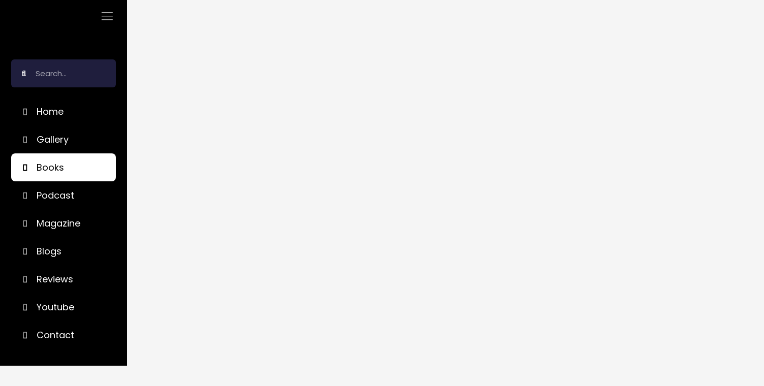

--- FILE ---
content_type: text/css
request_url: https://turning3.net/wp-content/uploads/elementor/css/post-8.css?ver=1766048999
body_size: 586
content:
.elementor-kit-8{--e-global-color-primary:#007FE7;--e-global-color-secondary:#000000;--e-global-color-text:#000000;--e-global-color-accent:#000000;--e-global-color-3919f5f:#F5F5F0;--e-global-color-554be07:#F5F5F0;--e-global-color-07d45f2:#484848;--e-global-color-1edd9ab:#484848;--e-global-color-e26f069:#F5F5F5;--e-global-color-0d5cfe8:#F5F5F0;--e-global-color-e4531d1:#E2E3F7;--e-global-color-2dfa276:#007FE7;--e-global-color-afde969:#FAF7FF;--e-global-color-b63fdf4:#FAF7FF;--e-global-typography-primary-font-family:"Poppins";--e-global-typography-primary-font-weight:600;--e-global-typography-secondary-font-family:"Poppins";--e-global-typography-secondary-font-weight:400;--e-global-typography-text-font-family:"Poppins";--e-global-typography-text-font-weight:400;--e-global-typography-accent-font-family:"Poppins";--e-global-typography-accent-font-weight:500;--e-global-typography-990b987-font-family:"Poppins";--e-global-typography-990b987-font-size:52px;--e-global-typography-990b987-font-weight:200;--e-global-typography-990b987-text-transform:capitalize;--e-global-typography-6231311-font-family:"Poppins";--e-global-typography-6231311-font-size:18px;--e-global-typography-6231311-font-weight:400;--e-global-typography-6231311-line-height:22px;--e-global-typography-6231311-letter-spacing:-0.8px;--e-global-typography-dd37aff-font-family:"Poppins";--e-global-typography-dd37aff-font-size:18px;--e-global-typography-dd37aff-font-weight:300;--e-global-typography-dd37aff-line-height:22px;--e-global-typography-dd37aff-letter-spacing:0px;--e-global-typography-0a0566d-font-family:"Poppins";--e-global-typography-0a0566d-font-size:52px;--e-global-typography-0a0566d-font-weight:600;--e-global-typography-0a0566d-text-transform:capitalize;--e-global-typography-7c44c56-font-family:"Poppins";--e-global-typography-7c44c56-font-size:18px;--e-global-typography-7c44c56-font-weight:300;--e-global-typography-7c44c56-line-height:22px;--e-global-typography-7c44c56-letter-spacing:0px;--e-global-typography-aa67eaa-font-family:"Poppins";--e-global-typography-aa67eaa-font-size:20px;--e-global-typography-aa67eaa-font-weight:300;--e-global-typography-aa67eaa-line-height:25px;--e-global-typography-aa67eaa-letter-spacing:0px;--e-global-typography-c6787ad-font-family:"Poppins";--e-global-typography-c6787ad-font-size:0.8rem;--e-global-typography-2e72297-font-family:"Poppins";--e-global-typography-2e72297-font-size:1.8rem;--e-global-typography-2e72297-font-weight:700;--e-global-typography-9c10eee-font-family:"Poppins";--e-global-typography-9c10eee-font-size:0.9rem;--e-global-typography-9c10eee-font-weight:400;--e-global-typography-8f9f4df-font-family:"Poppins";--e-global-typography-8f9f4df-font-size:1rem;--e-global-typography-8f9f4df-font-weight:700;--e-global-typography-d96c77f-font-family:"Poppins";--e-global-typography-d96c77f-font-size:1.8rem;--e-global-typography-d96c77f-font-weight:700;--e-global-typography-d96c77f-line-height:1.2em;--e-global-typography-143f5ee-font-family:"Poppins";--e-global-typography-143f5ee-font-size:62px;--e-global-typography-143f5ee-font-weight:700;--e-global-typography-143f5ee-text-transform:capitalize;--e-global-typography-e1ac5a0-font-family:"Poppins";--e-global-typography-e1ac5a0-font-size:20px;--e-global-typography-e1ac5a0-font-weight:300;--e-global-typography-e1ac5a0-line-height:32px;--e-global-typography-e1ac5a0-letter-spacing:0px;--e-global-typography-dfebcc9-font-family:"Poppins";--e-global-typography-dfebcc9-font-size:62px;--e-global-typography-dfebcc9-font-weight:700;--e-global-typography-dfebcc9-text-transform:capitalize;--e-global-typography-e635e6b-font-family:"Poppins";--e-global-typography-e635e6b-font-size:20px;--e-global-typography-e635e6b-font-weight:600;--e-global-typography-dc412f1-font-family:"Poppins";--e-global-typography-dc412f1-font-size:62px;--e-global-typography-dc412f1-font-weight:800;--e-global-typography-59e9b86-font-family:"Poppins";--e-global-typography-59e9b86-font-size:20px;--e-global-typography-59e9b86-font-weight:300;--e-global-typography-59e9b86-line-height:32px;--e-global-typography-59e9b86-letter-spacing:0px;--e-global-typography-2e76f63-font-family:"Poppins";--e-global-typography-2e76f63-font-size:20px;--e-global-typography-2e76f63-font-weight:300;--e-global-typography-2e76f63-line-height:30px;--e-global-typography-2e76f63-letter-spacing:0px;font-family:"Poppins", Sans-serif;font-size:18px;font-weight:400;}.elementor-kit-8 e-page-transition{background-color:#FFBC7D;}.elementor-kit-8 a{font-family:"Poppins", Sans-serif;font-size:18px;}.elementor-kit-8 h1{color:#FFFFFF;font-family:"ivyMode", Sans-serif;font-size:52px;}.elementor-section.elementor-section-boxed > .elementor-container{max-width:1140px;}.e-con{--container-max-width:1140px;}.elementor-widget:not(:last-child){margin-block-end:20px;}.elementor-element{--widgets-spacing:20px 20px;--widgets-spacing-row:20px;--widgets-spacing-column:20px;}{}h1.entry-title{display:var(--page-title-display);}@media(max-width:1024px){.elementor-kit-8{--e-global-typography-143f5ee-font-size:42px;--e-global-typography-e1ac5a0-font-size:14px;--e-global-typography-e1ac5a0-line-height:1.4em;--e-global-typography-dfebcc9-font-size:42px;--e-global-typography-59e9b86-font-size:14px;--e-global-typography-59e9b86-line-height:1.4em;--e-global-typography-2e76f63-font-size:14px;}.elementor-section.elementor-section-boxed > .elementor-container{max-width:1024px;}.e-con{--container-max-width:1024px;}}@media(max-width:767px){.elementor-kit-8{--e-global-typography-dfebcc9-font-size:24px;--e-global-typography-e635e6b-font-size:16px;}.elementor-section.elementor-section-boxed > .elementor-container{max-width:767px;}.e-con{--container-max-width:767px;}}

--- FILE ---
content_type: text/css
request_url: https://turning3.net/wp-content/uploads/elementor/css/post-2343.css?ver=1766066665
body_size: 846
content:
.elementor-2343 .elementor-element.elementor-element-167d258{padding:50px 0px 50px 0px;overflow:visible;}.elementor-2343 .elementor-element.elementor-element-ade522f > .elementor-element-populated{margin:0px 0px 0px 0px;--e-column-margin-right:0px;--e-column-margin-left:0px;padding:0px 0px 0px 0px;}.elementor-2343 .elementor-element.elementor-element-48f4510{margin-top:0px;margin-bottom:0px;padding:60px 0px 60px 0px;overflow:visible;}.elementor-2343 .elementor-element.elementor-element-6af4fe1:not(.elementor-motion-effects-element-type-background) > .elementor-widget-wrap, .elementor-2343 .elementor-element.elementor-element-6af4fe1 > .elementor-widget-wrap > .elementor-motion-effects-container > .elementor-motion-effects-layer{background-color:#FBFBFF;}.elementor-bc-flex-widget .elementor-2343 .elementor-element.elementor-element-6af4fe1.elementor-column .elementor-widget-wrap{align-items:center;}.elementor-2343 .elementor-element.elementor-element-6af4fe1.elementor-column.elementor-element[data-element_type="column"] > .elementor-widget-wrap.elementor-element-populated{align-content:center;align-items:center;}.elementor-2343 .elementor-element.elementor-element-6af4fe1.elementor-column > .elementor-widget-wrap{justify-content:center;}.elementor-2343 .elementor-element.elementor-element-6af4fe1 > .elementor-element-populated{transition:background 0.3s, border 0.3s, border-radius 0.3s, box-shadow 0.3s;margin:0px 0px 0px 0px;--e-column-margin-right:0px;--e-column-margin-left:0px;padding:0px 0px 0px 0px;}.elementor-2343 .elementor-element.elementor-element-6af4fe1 > .elementor-element-populated > .elementor-background-overlay{transition:background 0.3s, border-radius 0.3s, opacity 0.3s;}.elementor-2343 .elementor-element.elementor-element-9e914d0 > .elementor-widget-container{padding:0px 0px 0px 0px;}.elementor-2343 .elementor-element.elementor-element-9e914d0 img{width:100%;}.elementor-2343 .elementor-element.elementor-element-3356fa4:not(.elementor-motion-effects-element-type-background) > .elementor-widget-wrap, .elementor-2343 .elementor-element.elementor-element-3356fa4 > .elementor-widget-wrap > .elementor-motion-effects-container > .elementor-motion-effects-layer{background-color:#FFFFFF;}.elementor-bc-flex-widget .elementor-2343 .elementor-element.elementor-element-3356fa4.elementor-column .elementor-widget-wrap{align-items:center;}.elementor-2343 .elementor-element.elementor-element-3356fa4.elementor-column.elementor-element[data-element_type="column"] > .elementor-widget-wrap.elementor-element-populated{align-content:center;align-items:center;}.elementor-2343 .elementor-element.elementor-element-3356fa4 > .elementor-element-populated{transition:background 0.3s, border 0.3s, border-radius 0.3s, box-shadow 0.3s;margin:0px 0px 0px 0px;--e-column-margin-right:0px;--e-column-margin-left:0px;padding:50px 0100px 50px 100px;}.elementor-2343 .elementor-element.elementor-element-3356fa4 > .elementor-element-populated > .elementor-background-overlay{transition:background 0.3s, border-radius 0.3s, opacity 0.3s;}.elementor-2343 .elementor-element.elementor-element-306f902 > .elementor-widget-container{padding:0px 0px 30px 0px;}.elementor-2343 .elementor-element.elementor-element-306f902 .elementor-heading-title{font-family:"Poppins", Sans-serif;font-size:52px;font-weight:700;text-transform:capitalize;color:var( --e-global-color-primary );}.elementor-2343 .elementor-element.elementor-element-22c0b67 > .elementor-widget-container{margin:-17px 0px 0px 0px;}.elementor-2343 .elementor-element.elementor-element-22c0b67{text-align:justify;font-family:var( --e-global-typography-e1ac5a0-font-family ), Sans-serif;font-size:var( --e-global-typography-e1ac5a0-font-size );font-weight:var( --e-global-typography-e1ac5a0-font-weight );line-height:var( --e-global-typography-e1ac5a0-line-height );letter-spacing:var( --e-global-typography-e1ac5a0-letter-spacing );color:#484848;}.elementor-2343 .elementor-element.elementor-element-e777e1c{width:var( --container-widget-width, 34% );max-width:34%;--container-widget-width:34%;--container-widget-flex-grow:0;}.elementor-2343 .elementor-element.elementor-element-e777e1c > .elementor-widget-container{margin:0px 0px 0px -40px;padding:0px 0px 0px 0px;}.elementor-2343 .elementor-element.elementor-element-e777e1c img{width:65%;}.elementor-2343 .elementor-element.elementor-element-1cd6058{width:var( --container-widget-width, 23.759% );max-width:23.759%;--container-widget-width:23.759%;--container-widget-flex-grow:0;}.elementor-2343 .elementor-element.elementor-element-1cd6058 > .elementor-widget-container{margin:-34px 22px 0px -22px;}.elementor-2343 .elementor-element.elementor-element-1cd6058 img{width:59%;}.elementor-2343 .elementor-element.elementor-element-3373302{width:var( --container-widget-width, 35% );max-width:35%;--container-widget-width:35%;--container-widget-flex-grow:0;}.elementor-2343 .elementor-element.elementor-element-3373302 > .elementor-widget-container{margin:-31px -4px 0px -7px;}.elementor-2343 .elementor-element.elementor-element-3373302 img{width:100%;}.elementor-2343 .elementor-element.elementor-element-803eb0d{margin-top:0px;margin-bottom:0px;padding:0px 0px 100px 0px;overflow:visible;}.elementor-2343 .elementor-element.elementor-element-5359c3f:not(.elementor-motion-effects-element-type-background) > .elementor-widget-wrap, .elementor-2343 .elementor-element.elementor-element-5359c3f > .elementor-widget-wrap > .elementor-motion-effects-container > .elementor-motion-effects-layer{background-color:#FBFBFF;}.elementor-bc-flex-widget .elementor-2343 .elementor-element.elementor-element-5359c3f.elementor-column .elementor-widget-wrap{align-items:center;}.elementor-2343 .elementor-element.elementor-element-5359c3f.elementor-column.elementor-element[data-element_type="column"] > .elementor-widget-wrap.elementor-element-populated{align-content:center;align-items:center;}.elementor-2343 .elementor-element.elementor-element-5359c3f.elementor-column > .elementor-widget-wrap{justify-content:center;}.elementor-2343 .elementor-element.elementor-element-5359c3f > .elementor-element-populated{transition:background 0.3s, border 0.3s, border-radius 0.3s, box-shadow 0.3s;margin:0px 0px 0px 0px;--e-column-margin-right:0px;--e-column-margin-left:0px;padding:0px 0px 0px 0px;}.elementor-2343 .elementor-element.elementor-element-5359c3f > .elementor-element-populated > .elementor-background-overlay{transition:background 0.3s, border-radius 0.3s, opacity 0.3s;}.elementor-2343 .elementor-element.elementor-element-3fc08bf > .elementor-widget-container{padding:0px 0px 0px 0px;}.elementor-bc-flex-widget .elementor-2343 .elementor-element.elementor-element-0bff3a3.elementor-column .elementor-widget-wrap{align-items:center;}.elementor-2343 .elementor-element.elementor-element-0bff3a3.elementor-column.elementor-element[data-element_type="column"] > .elementor-widget-wrap.elementor-element-populated{align-content:center;align-items:center;}.elementor-2343 .elementor-element.elementor-element-0bff3a3 > .elementor-element-populated{padding:50px 100px 50px 100px;}.elementor-2343 .elementor-element.elementor-element-053a6a1 > .elementor-widget-container{margin:0px -48px 0px -2px;padding:0px 0px 30px 0px;}.elementor-2343 .elementor-element.elementor-element-053a6a1 .elementor-heading-title{font-family:"Poppins", Sans-serif;font-size:52px;font-weight:700;text-transform:capitalize;color:var( --e-global-color-primary );}.elementor-2343 .elementor-element.elementor-element-db7e717 > .elementor-widget-container{margin:-17px 0px 0px 0px;}.elementor-2343 .elementor-element.elementor-element-db7e717{text-align:justify;font-family:var( --e-global-typography-e1ac5a0-font-family ), Sans-serif;font-size:var( --e-global-typography-e1ac5a0-font-size );font-weight:var( --e-global-typography-e1ac5a0-font-weight );line-height:var( --e-global-typography-e1ac5a0-line-height );letter-spacing:var( --e-global-typography-e1ac5a0-letter-spacing );color:var( --e-global-color-07d45f2 );}.elementor-2343 .elementor-element.elementor-element-cfe4170{width:var( --container-widget-width, 34% );max-width:34%;--container-widget-width:34%;--container-widget-flex-grow:0;}.elementor-2343 .elementor-element.elementor-element-cfe4170 > .elementor-widget-container{margin:-25px 0px 0px -41px;padding:0px 0px 0px 0px;}.elementor-2343 .elementor-element.elementor-element-cfe4170 img{width:70%;}.elementor-2343 .elementor-element.elementor-element-b2b455e:not(.elementor-motion-effects-element-type-background) > .elementor-widget-wrap, .elementor-2343 .elementor-element.elementor-element-b2b455e > .elementor-widget-wrap > .elementor-motion-effects-container > .elementor-motion-effects-layer{background-color:#FBFBFF;}.elementor-bc-flex-widget .elementor-2343 .elementor-element.elementor-element-b2b455e.elementor-column .elementor-widget-wrap{align-items:center;}.elementor-2343 .elementor-element.elementor-element-b2b455e.elementor-column.elementor-element[data-element_type="column"] > .elementor-widget-wrap.elementor-element-populated{align-content:center;align-items:center;}.elementor-2343 .elementor-element.elementor-element-b2b455e.elementor-column > .elementor-widget-wrap{justify-content:center;}.elementor-2343 .elementor-element.elementor-element-b2b455e > .elementor-element-populated{transition:background 0.3s, border 0.3s, border-radius 0.3s, box-shadow 0.3s;margin:0px 0px 0px 0px;--e-column-margin-right:0px;--e-column-margin-left:0px;padding:0px 0px 0px 0px;}.elementor-2343 .elementor-element.elementor-element-b2b455e > .elementor-element-populated > .elementor-background-overlay{transition:background 0.3s, border-radius 0.3s, opacity 0.3s;}.elementor-2343 .elementor-element.elementor-element-e2d332b > .elementor-widget-container{padding:0px 0px 0px 0px;}@media(max-width:1024px){.elementor-bc-flex-widget .elementor-2343 .elementor-element.elementor-element-6af4fe1.elementor-column .elementor-widget-wrap{align-items:center;}.elementor-2343 .elementor-element.elementor-element-6af4fe1.elementor-column.elementor-element[data-element_type="column"] > .elementor-widget-wrap.elementor-element-populated{align-content:center;align-items:center;}.elementor-2343 .elementor-element.elementor-element-3356fa4 > .elementor-element-populated{padding:0px 40px 0px 20px;}.elementor-2343 .elementor-element.elementor-element-306f902 > .elementor-widget-container{margin:0px 0px 0px 0px;padding:0px 0px 0px 0px;}.elementor-2343 .elementor-element.elementor-element-306f902 .elementor-heading-title{font-size:42px;}.elementor-2343 .elementor-element.elementor-element-22c0b67 > .elementor-widget-container{margin:-47px 0px 0px 0px;}.elementor-2343 .elementor-element.elementor-element-22c0b67{font-size:var( --e-global-typography-e1ac5a0-font-size );line-height:var( --e-global-typography-e1ac5a0-line-height );letter-spacing:var( --e-global-typography-e1ac5a0-letter-spacing );}.elementor-2343 .elementor-element.elementor-element-e777e1c > .elementor-widget-container{margin:0px -40px 0px 40px;}.elementor-2343 .elementor-element.elementor-element-1cd6058 > .elementor-widget-container{margin:0px -20px 0px 20px;}.elementor-2343 .elementor-element.elementor-element-3373302 > .elementor-widget-container{margin:0px -20px 0px 20px;}.elementor-bc-flex-widget .elementor-2343 .elementor-element.elementor-element-5359c3f.elementor-column .elementor-widget-wrap{align-items:center;}.elementor-2343 .elementor-element.elementor-element-5359c3f.elementor-column.elementor-element[data-element_type="column"] > .elementor-widget-wrap.elementor-element-populated{align-content:center;align-items:center;}.elementor-2343 .elementor-element.elementor-element-0bff3a3 > .elementor-element-populated{padding:0px 40px 0px 20px;}.elementor-2343 .elementor-element.elementor-element-053a6a1 > .elementor-widget-container{margin:0px 0px 0px 0px;padding:0px 0px 0px 0px;}.elementor-2343 .elementor-element.elementor-element-053a6a1 .elementor-heading-title{font-size:42px;}.elementor-2343 .elementor-element.elementor-element-db7e717 > .elementor-widget-container{margin:-47px 0px 0px 0px;}.elementor-2343 .elementor-element.elementor-element-db7e717{font-size:var( --e-global-typography-e1ac5a0-font-size );line-height:var( --e-global-typography-e1ac5a0-line-height );letter-spacing:var( --e-global-typography-e1ac5a0-letter-spacing );}.elementor-2343 .elementor-element.elementor-element-cfe4170 > .elementor-widget-container{margin:0px -40px 0px 40px;}.elementor-bc-flex-widget .elementor-2343 .elementor-element.elementor-element-b2b455e.elementor-column .elementor-widget-wrap{align-items:center;}.elementor-2343 .elementor-element.elementor-element-b2b455e.elementor-column.elementor-element[data-element_type="column"] > .elementor-widget-wrap.elementor-element-populated{align-content:center;align-items:center;}}@media(max-width:767px){.elementor-2343 .elementor-element.elementor-element-167d258{padding:0px 0px 0px 0px;}.elementor-2343 .elementor-element.elementor-element-3356fa4 > .elementor-element-populated{margin:30px 0px 0px 0px;--e-column-margin-right:0px;--e-column-margin-left:0px;padding:0px 10px 0px 10px;}.elementor-2343 .elementor-element.elementor-element-306f902{text-align:center;}.elementor-2343 .elementor-element.elementor-element-306f902 .elementor-heading-title{font-size:28px;}.elementor-2343 .elementor-element.elementor-element-22c0b67 > .elementor-widget-container{margin:0px 0px 0px 0px;}.elementor-2343 .elementor-element.elementor-element-22c0b67{font-size:var( --e-global-typography-e1ac5a0-font-size );line-height:var( --e-global-typography-e1ac5a0-line-height );letter-spacing:var( --e-global-typography-e1ac5a0-letter-spacing );}.elementor-2343 .elementor-element.elementor-element-e777e1c > .elementor-widget-container{margin:0px -20px 0px 20px;}.elementor-2343 .elementor-element.elementor-element-1cd6058 > .elementor-widget-container{margin:0px 0px 0px 0px;}.elementor-2343 .elementor-element.elementor-element-3373302 > .elementor-widget-container{margin:0px 0px 0px 0px;}.elementor-2343 .elementor-element.elementor-element-0bff3a3.elementor-column > .elementor-widget-wrap{justify-content:center;}.elementor-2343 .elementor-element.elementor-element-0bff3a3 > .elementor-element-populated{margin:30px 0px 0px 0px;--e-column-margin-right:0px;--e-column-margin-left:0px;padding:0px 10px 0px 10px;}.elementor-2343 .elementor-element.elementor-element-053a6a1{text-align:center;}.elementor-2343 .elementor-element.elementor-element-053a6a1 .elementor-heading-title{font-size:28px;}.elementor-2343 .elementor-element.elementor-element-db7e717 > .elementor-widget-container{margin:0px 0px 0px 0px;}.elementor-2343 .elementor-element.elementor-element-db7e717{font-size:var( --e-global-typography-e1ac5a0-font-size );line-height:var( --e-global-typography-e1ac5a0-line-height );letter-spacing:var( --e-global-typography-e1ac5a0-letter-spacing );}.elementor-2343 .elementor-element.elementor-element-cfe4170 > .elementor-widget-container{margin:0px 0px 0px 0px;}}@media(min-width:768px){.elementor-2343 .elementor-element.elementor-element-6af4fe1{width:50%;}.elementor-2343 .elementor-element.elementor-element-3356fa4{width:50%;}}

--- FILE ---
content_type: text/css
request_url: https://turning3.net/wp-content/uploads/elementor/css/post-6320.css?ver=1766049000
body_size: 2228
content:
.elementor-6320 .elementor-element.elementor-element-61490f1 > .elementor-container > .elementor-column > .elementor-widget-wrap{align-content:space-between;align-items:space-between;}.elementor-6320 .elementor-element.elementor-element-61490f1:not(.elementor-motion-effects-element-type-background), .elementor-6320 .elementor-element.elementor-element-61490f1 > .elementor-motion-effects-container > .elementor-motion-effects-layer{background-color:#000000;}.elementor-6320 .elementor-element.elementor-element-61490f1{transition:background 0.3s, border 0.3s, border-radius 0.3s, box-shadow 0.3s;margin-top:0px;margin-bottom:0px;padding:10px 0px 0px 0px;z-index:222222;overflow:visible;}.elementor-6320 .elementor-element.elementor-element-61490f1 > .elementor-background-overlay{transition:background 0.3s, border-radius 0.3s, opacity 0.3s;}.elementor-6320 .elementor-element.elementor-element-8daa929{overflow:visible;}.elementor-6320 .elementor-element.elementor-element-be977f2 > .elementor-element-populated{padding:0px 22px 22px 22px;}.elementor-6320 .elementor-element.elementor-element-3d761e1{width:var( --container-widget-width, 140px );max-width:140px;--container-widget-width:140px;--container-widget-flex-grow:0;top:1.957px;}body:not(.rtl) .elementor-6320 .elementor-element.elementor-element-3d761e1{left:24.027px;}body.rtl .elementor-6320 .elementor-element.elementor-element-3d761e1{right:24.027px;}.elementor-6320 .elementor-element.elementor-element-3d761e1 img{width:100%;}.elementor-6320 .elementor-element.elementor-element-ecf77ed{width:auto;max-width:auto;top:8px;}.elementor-6320 .elementor-element.elementor-element-ecf77ed > .elementor-widget-container{margin:0px 0px 0px 0px;padding:0px 0px 0px 0px;}body:not(.rtl) .elementor-6320 .elementor-element.elementor-element-ecf77ed{right:25px;}body.rtl .elementor-6320 .elementor-element.elementor-element-ecf77ed{left:25px;}.elementor-6320 .elementor-element.elementor-element-ecf77ed .elementor-icon-wrapper{text-align:center;}.elementor-6320 .elementor-element.elementor-element-ecf77ed.elementor-view-stacked .elementor-icon{background-color:#FFFFFF;}.elementor-6320 .elementor-element.elementor-element-ecf77ed.elementor-view-framed .elementor-icon, .elementor-6320 .elementor-element.elementor-element-ecf77ed.elementor-view-default .elementor-icon{color:#FFFFFF;border-color:#FFFFFF;}.elementor-6320 .elementor-element.elementor-element-ecf77ed.elementor-view-framed .elementor-icon, .elementor-6320 .elementor-element.elementor-element-ecf77ed.elementor-view-default .elementor-icon svg{fill:#FFFFFF;}.elementor-6320 .elementor-element.elementor-element-ecf77ed .elementor-icon{font-size:28px;}.elementor-6320 .elementor-element.elementor-element-ecf77ed .elementor-icon svg{height:28px;}.elementor-6320 .elementor-element.elementor-element-02001da > .elementor-widget-container{padding:107px 0px 0px 0px;}.elementor-6320 .elementor-element.elementor-element-02001da .elementor-search-form__container{min-height:55px;}.elementor-6320 .elementor-element.elementor-element-02001da .elementor-search-form__submit{min-width:55px;}body:not(.rtl) .elementor-6320 .elementor-element.elementor-element-02001da .elementor-search-form__icon{padding-left:calc(55px / 3);}body.rtl .elementor-6320 .elementor-element.elementor-element-02001da .elementor-search-form__icon{padding-right:calc(55px / 3);}.elementor-6320 .elementor-element.elementor-element-02001da .elementor-search-form__input, .elementor-6320 .elementor-element.elementor-element-02001da.elementor-search-form--button-type-text .elementor-search-form__submit{padding-left:calc(55px / 3);padding-right:calc(55px / 3);}.elementor-6320 .elementor-element.elementor-element-02001da .elementor-search-form__icon{--e-search-form-icon-size-minimal:14px;}.elementor-6320 .elementor-element.elementor-element-02001da .elementor-search-form__input,
					.elementor-6320 .elementor-element.elementor-element-02001da .elementor-search-form__icon,
					.elementor-6320 .elementor-element.elementor-element-02001da .elementor-lightbox .dialog-lightbox-close-button,
					.elementor-6320 .elementor-element.elementor-element-02001da .elementor-lightbox .dialog-lightbox-close-button:hover,
					.elementor-6320 .elementor-element.elementor-element-02001da.elementor-search-form--skin-full_screen input[type="search"].elementor-search-form__input{color:#FFFFFF;fill:#FFFFFF;}.elementor-6320 .elementor-element.elementor-element-02001da:not(.elementor-search-form--skin-full_screen) .elementor-search-form__container{background-color:#1F1E3D;border-width:0px 0px 0px 3px;border-radius:6px;}.elementor-6320 .elementor-element.elementor-element-02001da.elementor-search-form--skin-full_screen input[type="search"].elementor-search-form__input{background-color:#1F1E3D;border-width:0px 0px 0px 3px;border-radius:6px;}.elementor-6320 .elementor-element.elementor-element-b58adcb .elementor-icon-list-items:not(.elementor-inline-items) .elementor-icon-list-item:not(:last-child){padding-block-end:calc(0px/2);}.elementor-6320 .elementor-element.elementor-element-b58adcb .elementor-icon-list-items:not(.elementor-inline-items) .elementor-icon-list-item:not(:first-child){margin-block-start:calc(0px/2);}.elementor-6320 .elementor-element.elementor-element-b58adcb .elementor-icon-list-items.elementor-inline-items .elementor-icon-list-item{margin-inline:calc(0px/2);}.elementor-6320 .elementor-element.elementor-element-b58adcb .elementor-icon-list-items.elementor-inline-items{margin-inline:calc(-0px/2);}.elementor-6320 .elementor-element.elementor-element-b58adcb .elementor-icon-list-items.elementor-inline-items .elementor-icon-list-item:after{inset-inline-end:calc(-0px/2);}.elementor-6320 .elementor-element.elementor-element-b58adcb .elementor-icon-list-icon i{color:#FFFFFF;transition:color 0.3s;}.elementor-6320 .elementor-element.elementor-element-b58adcb .elementor-icon-list-icon svg{fill:#FFFFFF;transition:fill 0.3s;}.elementor-6320 .elementor-element.elementor-element-b58adcb{--e-icon-list-icon-size:14px;--icon-vertical-offset:0px;}.elementor-6320 .elementor-element.elementor-element-b58adcb .elementor-icon-list-icon{padding-inline-end:9px;}.elementor-6320 .elementor-element.elementor-element-b58adcb .elementor-icon-list-item > .elementor-icon-list-text, .elementor-6320 .elementor-element.elementor-element-b58adcb .elementor-icon-list-item > a{text-decoration:none;}.elementor-6320 .elementor-element.elementor-element-b58adcb .elementor-icon-list-text{color:#FFFFFF;transition:color 0.3s;}.elementor-6320 .elementor-element.elementor-element-3501225{text-align:center;}.elementor-6320 .elementor-element.elementor-element-3501225 img{width:50%;}.elementor-6320 .elementor-element.elementor-element-ee14bba:not(.elementor-motion-effects-element-type-background), .elementor-6320 .elementor-element.elementor-element-ee14bba > .elementor-motion-effects-container > .elementor-motion-effects-layer{background-color:#1D1D1D;}.elementor-6320 .elementor-element.elementor-element-ee14bba{transition:background 0.3s, border 0.3s, border-radius 0.3s, box-shadow 0.3s;margin-top:-10px;margin-bottom:0px;padding:22px 22px 37px 22px;overflow:visible;}.elementor-6320 .elementor-element.elementor-element-ee14bba > .elementor-background-overlay{transition:background 0.3s, border-radius 0.3s, opacity 0.3s;}.elementor-bc-flex-widget .elementor-6320 .elementor-element.elementor-element-777ed6d.elementor-column .elementor-widget-wrap{align-items:center;}.elementor-6320 .elementor-element.elementor-element-777ed6d.elementor-column.elementor-element[data-element_type="column"] > .elementor-widget-wrap.elementor-element-populated{align-content:center;align-items:center;}.elementor-6320 .elementor-element.elementor-element-777ed6d > .elementor-element-populated{padding:0px 0px 0px 10px;}.elementor-6320 .elementor-element.elementor-element-1429e51{width:var( --container-widget-width, 67px );max-width:67px;--container-widget-width:67px;--container-widget-flex-grow:0;}.elementor-6320 .elementor-element.elementor-element-1429e51 img{width:100%;border-radius:8px 8px 8px 8px;}.elementor-6320 .elementor-element.elementor-element-178f90e{width:initial;max-width:initial;top:21px;}.elementor-6320 .elementor-element.elementor-element-178f90e > .elementor-widget-container{padding:0px 0px 0px 10px;}body:not(.rtl) .elementor-6320 .elementor-element.elementor-element-178f90e{left:77px;}body.rtl .elementor-6320 .elementor-element.elementor-element-178f90e{right:77px;}.elementor-6320 .elementor-element.elementor-element-178f90e .elementor-image-box-title{margin-bottom:0px;font-size:14px;color:#FFFFFF;}.elementor-6320 .elementor-element.elementor-element-178f90e .elementor-image-box-description{font-size:8px;color:#FFFFFF;}.elementor-6320 .elementor-element.elementor-element-813b990 .elementor-repeater-item-55bfee7 > a{color:#FFFFFF;background-color:#00000000;}.elementor-6320 .elementor-element.elementor-element-813b990 .elementor-repeater-item-55bfee7 > a svg path{stroke:#FFFFFF;fill:#FFFFFF;}.elementor-6320 .elementor-element.elementor-element-813b990 .elementor-repeater-item-55bfee7 > a:hover{background-color:#3b5998;}.elementor-6320 .elementor-element.elementor-element-813b990 .elementor-repeater-item-6ab9b55 > a{color:#FFFFFF;background-color:#00000000;}.elementor-6320 .elementor-element.elementor-element-813b990 .elementor-repeater-item-6ab9b55 > a svg path{stroke:#FFFFFF;fill:#FFFFFF;}.elementor-6320 .elementor-element.elementor-element-813b990 .elementor-repeater-item-6ab9b55 > a:hover{background-color:#1da1f2;}.elementor-6320 .elementor-element.elementor-element-813b990 .elementor-repeater-item-fd230fa > a{color:#FFFFFF;background-color:#00000000;}.elementor-6320 .elementor-element.elementor-element-813b990 .elementor-repeater-item-fd230fa > a svg path{stroke:#FFFFFF;fill:#FFFFFF;}.elementor-6320 .elementor-element.elementor-element-813b990 .elementor-repeater-item-fd230fa > a:hover{background-color:#B10C8A;}.elementor-6320 .elementor-element.elementor-element-813b990 .elementor-repeater-item-9737269 > a{color:#FFFFFF;background-color:#09010100;}.elementor-6320 .elementor-element.elementor-element-813b990 .elementor-repeater-item-9737269 > a svg path{stroke:#FFFFFF;fill:#FFFFFF;}.elementor-6320 .elementor-element.elementor-element-813b990 .elementor-repeater-item-9737269 > a:hover{background-color:#FF9D00;}.elementor-6320 .elementor-element.elementor-element-813b990 .elementor-repeater-item-7762abb > a{color:#FFFFFF;background-color:#08000000;}.elementor-6320 .elementor-element.elementor-element-813b990 .elementor-repeater-item-7762abb > a svg path{stroke:#FFFFFF;fill:#FFFFFF;}.elementor-6320 .elementor-element.elementor-element-813b990 .elementor-repeater-item-7762abb > a:hover{background-color:#3b5998;}.elementor-6320 .elementor-element.elementor-element-813b990 .elementor-repeater-item-92816dc > a{color:#FFFFFF;background-color:#00000000;}.elementor-6320 .elementor-element.elementor-element-813b990 .elementor-repeater-item-92816dc > a svg path{stroke:#FFFFFF;fill:#FFFFFF;}.elementor-6320 .elementor-element.elementor-element-813b990 .elementor-repeater-item-92816dc > a:hover{background-color:#F50909;}.elementor-6320 .elementor-element.elementor-element-813b990 > .elementor-widget-container{margin:0px 0px 0px -22px;}.elementor-6320 .elementor-element.elementor-element-813b990 .ekit_social_media{text-align:left;}.elementor-6320 .elementor-element.elementor-element-813b990 .ekit_social_media > li > a{text-align:center;text-decoration:none;border-radius:20% 20% 20% 20%;width:28px;height:30px;line-height:22px;}.elementor-6320 .elementor-element.elementor-element-813b990 .ekit_social_media > li{display:inline-block;margin:10px 0px 0px 3px;}.elementor-6320 .elementor-element.elementor-element-ab1a0e4{overflow:visible;}.elementor-6320 .elementor-element.elementor-element-4e08d9f{width:auto;max-width:auto;top:8px;}.elementor-6320 .elementor-element.elementor-element-4e08d9f > .elementor-widget-container{margin:0px 0px 0px 0px;padding:0px 0px 0px 0px;}body:not(.rtl) .elementor-6320 .elementor-element.elementor-element-4e08d9f{right:25px;}body.rtl .elementor-6320 .elementor-element.elementor-element-4e08d9f{left:25px;}.elementor-6320 .elementor-element.elementor-element-4e08d9f .elementor-icon-wrapper{text-align:center;}.elementor-6320 .elementor-element.elementor-element-4e08d9f.elementor-view-stacked .elementor-icon{background-color:#000000;}.elementor-6320 .elementor-element.elementor-element-4e08d9f.elementor-view-framed .elementor-icon, .elementor-6320 .elementor-element.elementor-element-4e08d9f.elementor-view-default .elementor-icon{color:#000000;border-color:#000000;}.elementor-6320 .elementor-element.elementor-element-4e08d9f.elementor-view-framed .elementor-icon, .elementor-6320 .elementor-element.elementor-element-4e08d9f.elementor-view-default .elementor-icon svg{fill:#000000;}.elementor-6320 .elementor-element.elementor-element-4e08d9f .elementor-icon{font-size:28px;}.elementor-6320 .elementor-element.elementor-element-4e08d9f .elementor-icon svg{height:28px;}.elementor-theme-builder-content-area{height:400px;}.elementor-location-header:before, .elementor-location-footer:before{content:"";display:table;clear:both;}@media(max-width:767px){.elementor-6320 .elementor-element.elementor-element-4e08d9f > .elementor-widget-container{margin:0px 0px 1px 0px;}body:not(.rtl) .elementor-6320 .elementor-element.elementor-element-4e08d9f{right:10px;}body.rtl .elementor-6320 .elementor-element.elementor-element-4e08d9f{left:10px;}.elementor-6320 .elementor-element.elementor-element-4e08d9f{top:25px;}.elementor-6320 .elementor-element.elementor-element-4e08d9f .elementor-icon{font-size:34px;}.elementor-6320 .elementor-element.elementor-element-4e08d9f .elementor-icon svg{height:34px;}}/* Start custom CSS for icon, class: .elementor-element-ecf77ed */.elementor-6320 .elementor-element.elementor-element-ecf77ed{
    --gap: 0.25em;
    --weight: 0.05em;
    --width: 0.8em;
}
.elementor-6320 .elementor-element.elementor-element-ecf77ed .elementor-icon{
    position: relative;
}
.elementor-6320 .elementor-element.elementor-element-ecf77ed i:before,
.elementor-6320 .elementor-element.elementor-element-ecf77ed i:after,
.elementor-6320 .elementor-element.elementor-element-ecf77ed .elementor-icon:after{
    content: "";
    height: var(--weight);
    width: var(--width);
    position: absolute;
    background: currentColor;
    top: 50%;
    left: 50%;
    transform: translate(-50%,calc(-50% + var(--gap)));
}
.elementor-6320 .elementor-element.elementor-element-ecf77ed i:after{
    transform: translate(-50%,calc(-50% - var(--gap)));
}
.elementor-6320 .elementor-element.elementor-element-ecf77ed .elementor-icon:after{
    transform: translate(-50%,-50%);
}/* End custom CSS */
/* Start custom CSS for search-form, class: .elementor-element-02001da */.elementor-6320 .elementor-element.elementor-element-02001da .elementor-search-form__icon{
    opacity: 1;
}/* End custom CSS */
/* Start custom CSS for icon-list, class: .elementor-element-b58adcb */.elementor-6320 .elementor-element.elementor-element-b58adcb{
    --radius: 8px;
    
}
.elementor-6320 .elementor-element.elementor-element-b58adcb .elementor-icon-list-icon{
  color: currentColor;
  -webkit-text-fill-color: transparent;
  -webkit-text-stroke-width: 0.5px;
  -webkit-text-stroke-color: currentColor;
  text-align: center;
}
.elementor-6320 .elementor-element.elementor-element-b58adcb .elementor-icon-list-item.active .elementor-icon-list-icon,
.elementor-6320 .elementor-element.elementor-element-b58adcb .elementor-icon-list-item:hover .elementor-icon-list-icon{
    -webkit-text-stroke-width: 1px;
}
.elementor-6320 .elementor-element.elementor-element-b58adcb .elementor-icon-list-item a{
    padding: 13px 18px !important;
    border-radius: var(--radius);
}
.elementor-6320 .elementor-element.elementor-element-b58adcb .elementor-icon-list-item.active a,
.elementor-6320 .elementor-element.elementor-element-b58adcb .elementor-icon-list-item:hover a{
    background: #fff;
}
.elementor-6320 .elementor-element.elementor-element-b58adcb .elementor-icon-list-item.active span,
.elementor-6320 .elementor-element.elementor-element-b58adcb .elementor-icon-list-item:hover span,
.elementor-6320 .elementor-element.elementor-element-b58adcb .elementor-icon-list-item.active span i,
.elementor-6320 .elementor-element.elementor-element-b58adcb .elementor-icon-list-item:hover span i{
    color: #000;
}
.elementor-6320 .elementor-element.elementor-element-b58adcb .elementor-icon-list-text{
    min-width: var(--width);
}
.elementor-6320 .elementor-element.elementor-element-b58adcb a:focus{
    outline: none;
}/* End custom CSS */
/* Start custom CSS for section, class: .elementor-element-61490f1 */:root{
    --width: 250px;
    --narrow-width: 80px;
}

.elementor-6320 .elementor-element.elementor-element-61490f1{
    width: var(--width);
    overflow: auto;
    position: fixed;
    transition: all 0.3s ease-in-out !important;
    overflow-x: hidden;
    z-index: 1;
    -ms-overflow-style: none;
    scrollbar-width: none
}
.elementor-6320 .elementor-element.elementor-element-61490f1::-webkit-scrollbar{
    display: none;
}

.sidebar-toggle{
    cursor: pointer;
}

body.opening .elementor-6320 .elementor-element.elementor-element-61490f1{
    width: var(--narrow-width) !important;
}
body.opening .elementor-6320 .elementor-element.elementor-element-61490f1 .elementor-inner-section .elementor-widget-wrap{
    padding-left: 14px !important;
    padding-right: 14px !important;
}
.elementor-6320 .elementor-element.elementor-element-61490f1 .logo{
    transition: all 0.3s ease-in-out;
}
body.opening .elementor-6320 .elementor-element.elementor-element-61490f1 .logo{
    opacity: 0;
}
body.open .elementor-6320 .elementor-element.elementor-element-61490f1 .logo{
    display: none;
}
body.opening .elementor-6320 .elementor-element.elementor-element-61490f1 .sidebar-toggle{
    right: 26px;
}
.elementor-6320 .elementor-element.elementor-element-61490f1 .elementor-widget-search-form form{
    position: relative;
}
.elementor-6320 .elementor-element.elementor-element-61490f1 .elementor-widget-search-form form:before{
    content: "";
    position: absolute;
    top: 0;
    left: 0;
    width: 100%;
    height: 100%;
    z-index: -1;
}
body.opening .elementor-6320 .elementor-element.elementor-element-61490f1 .elementor-widget-search-form form:before{
    z-index: 1;
}
body.opening .elementor-6320 .elementor-element.elementor-element-61490f1 .elementor-search-form__icon{
    padding-left: 14px !important;
}
.elementor-6320 .elementor-element.elementor-element-61490f1 .elementor-icon-list-text{
    transition: all 0.3s ease-in-out;
}
body.opening .elementor-6320 .elementor-element.elementor-element-61490f1 .elementor-icon-list-text{
    opacity: 0;
}

.elementor-6320 .elementor-element.elementor-element-61490f1 .elementor-widget-image-box{
    transition: all 0.3s ease-in-out;
}
body.opening .elementor-6320 .elementor-element.elementor-element-61490f1 .elementor-widget-image-box{
    opacity: 0;
}
.elementor-6320 .elementor-element.elementor-element-61490f1 .user{
    transition: all 0.3s ease-in-out;
}
body.opening .elementor-6320 .elementor-element.elementor-element-61490f1 .user .elementor-widget-wrap{
    padding-left: 20px !important;
    padding-right: 20px !important;
}
body.opening  .elementor-6320 .elementor-element.elementor-element-61490f1 .user img {
    width: 40px;
    transition: all 0.3s ease-in-out;
}

header + *,
[data-elementor-type="header"] + *,
footer,
[data-elementor-type="footer"]{
    margin-left: var(--width);
    transition: all 0.3s ease-in-out !important;
}
body.opening header + *,
body.opening [data-elementor-type="header"] + *,
body.opening footer,
body.opening [data-elementor-type="footer"]{
    margin-left: var(--narrow-width);
}

@media (max-width: 1024px){
header + *,
[data-elementor-type="header"] + *,
footer,
[data-elementor-type="footer"]{
    margin-left: var(--narrow-width);
    transform: translateX(calc(var(--width) - var(--narrow-width)));
    transition: all 0.6s ease-in-out !important;
}
body.opening header + *,
body.opening [data-elementor-type="header"] + *,
body.opening footer,
body.opening [data-elementor-type="footer"]{
    transform: translateX(0);
    transition: all 0.3s ease-in-out !important;
}
html, body{
    overflow-x: hidden;
}
}

@media (max-width: 767px){
.elementor-6320 .elementor-element.elementor-element-61490f1{
    height: 100vh;
}
body.left .elementor-6320 .elementor-element.elementor-element-61490f1{
    transform: translateX(calc(-1*var(--width)));   
}
header + *,
[data-elementor-type="header"] + *,
footer,
[data-elementor-type="footer"]{
    margin-left: 0;
    transform: translateX(var(--width));
    transition: all 0.3s ease-in-out !important;
}
body.left header + *,
body.left [data-elementor-type="header"] + *,
body.left footer,
body.left [data-elementor-type="footer"]{
    transform: translateX(0);
}
}

.site-content footer,
.site-content header + *{
    margin: 0 !important;
    transform: none !important;
}/* End custom CSS */
/* Start custom CSS for icon, class: .elementor-element-4e08d9f */.elementor-6320 .elementor-element.elementor-element-4e08d9f{
    --gap: 0.25em;
    --weight: 0.05em;
    --width: 0.8em;
}
.elementor-6320 .elementor-element.elementor-element-4e08d9f .elementor-icon{
    position: relative;
}
.elementor-6320 .elementor-element.elementor-element-4e08d9f i:before,
.elementor-6320 .elementor-element.elementor-element-4e08d9f i:after,
.elementor-6320 .elementor-element.elementor-element-4e08d9f .elementor-icon:after{
    content: "";
    height: var(--weight);
    width: var(--width);
    position: absolute;
    background: currentColor;
    top: 50%;
    left: 50%;
    transform: translate(-50%,calc(-50% + var(--gap)));
}
.elementor-6320 .elementor-element.elementor-element-4e08d9f i:after{
    transform: translate(-50%,calc(-50% - var(--gap)));
}
.elementor-6320 .elementor-element.elementor-element-4e08d9f .elementor-icon:after{
    transform: translate(-50%,-50%);
}/* End custom CSS */

--- FILE ---
content_type: text/css
request_url: https://turning3.net/wp-content/uploads/elementor/css/post-3773.css?ver=1766049000
body_size: 1437
content:
.elementor-3773 .elementor-element.elementor-element-da49863 > .elementor-container{min-height:0px;}.elementor-3773 .elementor-element.elementor-element-da49863{padding:0px 0px 40px 0px;overflow:visible;}.elementor-3773 .elementor-element.elementor-element-51e7f4f .jet-carousel .elementor-slick-slider .jet-carousel__item{padding:0px 0px 0px 0px;}.elementor-3773 .elementor-element.elementor-element-51e7f4f .jet-carousel .elementor-slick-slider{margin-right:-0px;margin-left:-0px;}.elementor-3773 .elementor-element.elementor-element-51e7f4f > .elementor-widget-container{margin:0px 0px 20px 0px;padding:0px 0px 0px 0px;}.elementor-3773 .elementor-element.elementor-element-51e7f4f .jet-carousel .elementor-slick-slider .jet-carousel__item .jet-carousel__item-inner{margin:0px 0px 0px 0px;}.elementor-3773 .elementor-element.elementor-element-51e7f4f .jet-carousel__content{text-align:left;}.elementor-3773 .elementor-element.elementor-element-51e7f4f .jet-carousel .jet-arrow{background-color:#FFFFFF;color:#000000;font-size:40px;border-radius:10px 10px 10px 10px;}.elementor-3773 .elementor-element.elementor-element-51e7f4f .jet-carousel .jet-arrow svg *{fill:#000000;}.elementor-3773 .elementor-element.elementor-element-51e7f4f .jet-carousel .jet-arrow:before{font-size:40px;}.elementor-3773 .elementor-element.elementor-element-51e7f4f .jet-carousel .jet-arrow svg{width:40px;height:40px;}.elementor-3773 .elementor-element.elementor-element-51e7f4f .jet-carousel .jet-arrow.prev-arrow{top:127px;bottom:auto;left:-62px;right:auto;}.elementor-3773 .elementor-element.elementor-element-51e7f4f .jet-carousel .jet-arrow.next-arrow{top:127px;bottom:auto;right:-62px;left:auto;}.elementor-3773 .elementor-element.elementor-element-51e7f4f .jet-carousel .jet-slick-dots{justify-content:center;}.elementor-3773 .elementor-element.elementor-element-51e7f4f .jet-carousel .jet-slick-dots li{padding-left:5px;padding-right:5px;}.elementor-3773 .elementor-element.elementor-element-e9415b4:not(.elementor-motion-effects-element-type-background), .elementor-3773 .elementor-element.elementor-element-e9415b4 > .elementor-motion-effects-container > .elementor-motion-effects-layer{background-color:var( --e-global-color-primary );}.elementor-3773 .elementor-element.elementor-element-e9415b4{transition:background 0.3s, border 0.3s, border-radius 0.3s, box-shadow 0.3s;margin-top:0px;margin-bottom:0px;padding:0px 0px 0px 0px;overflow:visible;}.elementor-3773 .elementor-element.elementor-element-e9415b4 > .elementor-background-overlay{transition:background 0.3s, border-radius 0.3s, opacity 0.3s;}.elementor-3773 .elementor-element.elementor-element-74c9bea > .elementor-element-populated{margin:0px 0px 0px 0px;--e-column-margin-right:0px;--e-column-margin-left:0px;padding:0px 0px 0px 0px;}.elementor-3773 .elementor-element.elementor-element-abd03d2 > .elementor-container{max-width:700px;}.elementor-3773 .elementor-element.elementor-element-abd03d2{margin-top:0px;margin-bottom:50px;overflow:visible;}.elementor-3773 .elementor-element.elementor-element-9a1c81d > .elementor-widget-wrap > .elementor-widget:not(.elementor-widget__width-auto):not(.elementor-widget__width-initial):not(:last-child):not(.elementor-absolute){margin-bottom:10px;}.elementor-3773 .elementor-element.elementor-element-932fae1{text-align:center;}.elementor-3773 .elementor-element.elementor-element-932fae1 .elementor-heading-title{font-family:"Lato", Sans-serif;font-size:44px;font-weight:800;text-transform:uppercase;line-height:2.3em;letter-spacing:2px;color:#ffffff;}.elementor-3773 .elementor-element.elementor-element-dfb6ff1{text-align:center;font-family:"Lato", Sans-serif;font-size:16px;font-weight:normal;line-height:27px;color:#ffffff;}.elementor-3773 .elementor-element.elementor-element-39f4a00 > .elementor-widget-container{padding:15px 0px 0px 0px;}.elementor-3773 .elementor-element.elementor-element-39f4a00 .elementor-field-group{padding-right:calc( 14px/2 );padding-left:calc( 14px/2 );margin-bottom:22px;}.elementor-3773 .elementor-element.elementor-element-39f4a00 .elementor-form-fields-wrapper{margin-left:calc( -14px/2 );margin-right:calc( -14px/2 );margin-bottom:-22px;}.elementor-3773 .elementor-element.elementor-element-39f4a00 .elementor-field-group.recaptcha_v3-bottomleft, .elementor-3773 .elementor-element.elementor-element-39f4a00 .elementor-field-group.recaptcha_v3-bottomright{margin-bottom:0;}body.rtl .elementor-3773 .elementor-element.elementor-element-39f4a00 .elementor-labels-inline .elementor-field-group > label{padding-left:0px;}body:not(.rtl) .elementor-3773 .elementor-element.elementor-element-39f4a00 .elementor-labels-inline .elementor-field-group > label{padding-right:0px;}body .elementor-3773 .elementor-element.elementor-element-39f4a00 .elementor-labels-above .elementor-field-group > label{padding-bottom:0px;}.elementor-3773 .elementor-element.elementor-element-39f4a00 .elementor-field-group > label{font-family:"Lato", Sans-serif;}.elementor-3773 .elementor-element.elementor-element-39f4a00 .elementor-field-type-html{padding-bottom:0px;}.elementor-3773 .elementor-element.elementor-element-39f4a00 .elementor-field-group .elementor-field{color:#040414;}.elementor-3773 .elementor-element.elementor-element-39f4a00 .elementor-field-group .elementor-field, .elementor-3773 .elementor-element.elementor-element-39f4a00 .elementor-field-subgroup label{font-family:"Lato", Sans-serif;font-size:14px;font-weight:400;}.elementor-3773 .elementor-element.elementor-element-39f4a00 .elementor-field-group .elementor-field:not(.elementor-select-wrapper){background-color:#ffffff;border-color:#ffffff;border-radius:0px 0px 0px 0px;}.elementor-3773 .elementor-element.elementor-element-39f4a00 .elementor-field-group .elementor-select-wrapper select{background-color:#ffffff;border-color:#ffffff;border-radius:0px 0px 0px 0px;}.elementor-3773 .elementor-element.elementor-element-39f4a00 .elementor-field-group .elementor-select-wrapper::before{color:#ffffff;}.elementor-3773 .elementor-element.elementor-element-39f4a00 .elementor-button{font-family:"Lato", Sans-serif;font-size:14px;text-transform:uppercase;line-height:19px;letter-spacing:1.8px;border-style:solid;border-width:2px 2px 2px 2px;}.elementor-3773 .elementor-element.elementor-element-39f4a00 .e-form__buttons__wrapper__button-next{background-color:rgba(255,255,255,0);color:#ffffff;border-color:#ffffff;}.elementor-3773 .elementor-element.elementor-element-39f4a00 .elementor-button[type="submit"]{background-color:rgba(255,255,255,0);color:#ffffff;border-color:#ffffff;}.elementor-3773 .elementor-element.elementor-element-39f4a00 .elementor-button[type="submit"] svg *{fill:#ffffff;}.elementor-3773 .elementor-element.elementor-element-39f4a00 .e-form__buttons__wrapper__button-previous{color:#ffffff;}.elementor-3773 .elementor-element.elementor-element-39f4a00 .e-form__buttons__wrapper__button-next:hover{background-color:rgba(255,255,255,0.17);color:#ffffff;border-color:#ffffff;}.elementor-3773 .elementor-element.elementor-element-39f4a00 .elementor-button[type="submit"]:hover{background-color:rgba(255,255,255,0.17);color:#ffffff;border-color:#ffffff;}.elementor-3773 .elementor-element.elementor-element-39f4a00 .elementor-button[type="submit"]:hover svg *{fill:#ffffff;}.elementor-3773 .elementor-element.elementor-element-39f4a00 .e-form__buttons__wrapper__button-previous:hover{color:#ffffff;}.elementor-3773 .elementor-element.elementor-element-39f4a00{--e-form-steps-indicators-spacing:20px;--e-form-steps-indicator-padding:30px;--e-form-steps-indicator-inactive-secondary-color:#ffffff;--e-form-steps-indicator-active-secondary-color:#ffffff;--e-form-steps-indicator-completed-secondary-color:#ffffff;--e-form-steps-divider-width:1px;--e-form-steps-divider-gap:10px;}.elementor-3773 .elementor-element.elementor-element-92c5503{margin-top:40px;margin-bottom:0px;overflow:visible;}.elementor-3773 .elementor-element.elementor-element-a0c5e24 > .elementor-element-populated{margin:0px 0px 0px 0px;--e-column-margin-right:0px;--e-column-margin-left:0px;padding:0px 0px 0px 0px;}.elementor-3773 .elementor-element.elementor-element-f9156c8 > .elementor-container{max-width:1200px;}.elementor-3773 .elementor-element.elementor-element-f9156c8{overflow:visible;}.elementor-3773 .elementor-element.elementor-element-3c9b004 > .elementor-element-populated{padding:0px 0px 50px 70px;}.elementor-3773 .elementor-element.elementor-element-847dd4e > .elementor-widget-container{margin:0px 0px 0px -5px;padding:0px 0px 10px 0px;}.elementor-3773 .elementor-element.elementor-element-847dd4e{text-align:left;}.elementor-3773 .elementor-element.elementor-element-2683ef0{font-size:20px;line-height:21px;color:#000000;}.elementor-3773 .elementor-element.elementor-element-35c0677 .elementor-repeater-item-066a175 > a{color:#222222;}.elementor-3773 .elementor-element.elementor-element-35c0677 .elementor-repeater-item-066a175 > a svg path{stroke:#222222;fill:#222222;}.elementor-3773 .elementor-element.elementor-element-35c0677 .elementor-repeater-item-066a175 > a:hover{background-color:#3b5998;}.elementor-3773 .elementor-element.elementor-element-35c0677 .elementor-repeater-item-345efb3 > a{color:#222222;}.elementor-3773 .elementor-element.elementor-element-35c0677 .elementor-repeater-item-345efb3 > a svg path{stroke:#222222;fill:#222222;}.elementor-3773 .elementor-element.elementor-element-35c0677 .elementor-repeater-item-345efb3 > a:hover{background-color:#1da1f2;}.elementor-3773 .elementor-element.elementor-element-35c0677 .elementor-repeater-item-6008ec0 > a{color:#222222;}.elementor-3773 .elementor-element.elementor-element-35c0677 .elementor-repeater-item-6008ec0 > a svg path{stroke:#222222;fill:#222222;}.elementor-3773 .elementor-element.elementor-element-35c0677 .elementor-repeater-item-6008ec0 > a:hover{background-color:#0077b5;}.elementor-3773 .elementor-element.elementor-element-35c0677 .elementor-repeater-item-3b961c8 > a{color:#222222;}.elementor-3773 .elementor-element.elementor-element-35c0677 .elementor-repeater-item-3b961c8 > a svg path{stroke:#222222;fill:#222222;}.elementor-3773 .elementor-element.elementor-element-35c0677 .elementor-repeater-item-3b961c8 > a:hover{background-color:#FF02EC;}.elementor-3773 .elementor-element.elementor-element-35c0677 .elementor-repeater-item-0d5a737 > a{color:#222222;}.elementor-3773 .elementor-element.elementor-element-35c0677 .elementor-repeater-item-0d5a737 > a svg path{stroke:#222222;fill:#222222;}.elementor-3773 .elementor-element.elementor-element-35c0677 .elementor-repeater-item-0d5a737 > a:hover{background-color:#FA0A2D;}.elementor-3773 .elementor-element.elementor-element-35c0677 > .elementor-widget-container{margin:-44px 0px 0px -14px;padding:0px 0px 0px 0px;}.elementor-3773 .elementor-element.elementor-element-35c0677 .ekit_social_media{text-align:left;}.elementor-3773 .elementor-element.elementor-element-35c0677 .ekit_social_media > li > a{text-align:center;text-decoration:none;border-radius:50% 50% 50% 50%;width:30px;height:30px;line-height:28px;}.elementor-3773 .elementor-element.elementor-element-35c0677 .ekit_social_media > li{display:inline-block;margin:5px 5px 5px 5px;}.elementor-3773 .elementor-element.elementor-element-f7b3f24 .elementor-heading-title{font-size:24px;font-weight:600;color:#000000;}.elementor-3773 .elementor-element.elementor-element-7f3c242 > .elementor-widget-container{margin:0px 0px 0px 1px;}.elementor-3773 .elementor-element.elementor-element-7f3c242 .elementor-icon-list-icon i{transition:color 0.3s;}.elementor-3773 .elementor-element.elementor-element-7f3c242 .elementor-icon-list-icon svg{transition:fill 0.3s;}.elementor-3773 .elementor-element.elementor-element-7f3c242{--e-icon-list-icon-size:13px;--icon-vertical-offset:0px;}.elementor-3773 .elementor-element.elementor-element-7f3c242 .elementor-icon-list-item > .elementor-icon-list-text, .elementor-3773 .elementor-element.elementor-element-7f3c242 .elementor-icon-list-item > a{font-size:16px;font-weight:600;}.elementor-3773 .elementor-element.elementor-element-7f3c242 .elementor-icon-list-text{color:#000000;transition:color 0.3s;}.elementor-3773 .elementor-element.elementor-element-e876afe .elementor-heading-title{font-size:24px;font-weight:600;color:#000000;}.elementor-3773 .elementor-element.elementor-element-d0a412c > .elementor-widget-container{margin:0px 0px 0px 1px;}.elementor-3773 .elementor-element.elementor-element-d0a412c .elementor-icon-list-icon i{transition:color 0.3s;}.elementor-3773 .elementor-element.elementor-element-d0a412c .elementor-icon-list-icon svg{transition:fill 0.3s;}.elementor-3773 .elementor-element.elementor-element-d0a412c{--e-icon-list-icon-size:13px;--icon-vertical-offset:0px;}.elementor-3773 .elementor-element.elementor-element-d0a412c .elementor-icon-list-item > .elementor-icon-list-text, .elementor-3773 .elementor-element.elementor-element-d0a412c .elementor-icon-list-item > a{font-size:16px;font-weight:600;}.elementor-3773 .elementor-element.elementor-element-d0a412c .elementor-icon-list-text{color:#000000;transition:color 0.3s;}.elementor-3773 .elementor-element.elementor-element-5c9b42f > .elementor-widget-container{margin:0px 0px 0px 0px;}.elementor-3773 .elementor-element.elementor-element-5c9b42f{text-align:center;font-size:14px;color:#000000;}.elementor-theme-builder-content-area{height:400px;}.elementor-location-header:before, .elementor-location-footer:before{content:"";display:table;clear:both;}@media(min-width:768px){.elementor-3773 .elementor-element.elementor-element-3c9b004{width:37.664%;}.elementor-3773 .elementor-element.elementor-element-8f791b9{width:27.336%;}.elementor-3773 .elementor-element.elementor-element-93d2e9a{width:18.872%;}.elementor-3773 .elementor-element.elementor-element-490a215{width:16.086%;}}@media(max-width:1024px){.elementor-3773 .elementor-element.elementor-element-9a1c81d > .elementor-element-populated{padding:0px 0px 0px 0px;}.elementor-3773 .elementor-element.elementor-element-dfb6ff1 > .elementor-widget-container{padding:0px 0px 0px 0px;}}@media(max-width:767px){.elementor-3773 .elementor-element.elementor-element-9a1c81d > .elementor-element-populated{padding:0px 0px 0px 0px;}.elementor-3773 .elementor-element.elementor-element-932fae1 .elementor-heading-title{font-size:24px;}.elementor-3773 .elementor-element.elementor-element-39f4a00 > .elementor-widget-container{padding:10px 10px 10px 10px;}.elementor-3773 .elementor-element.elementor-element-3c9b004 > .elementor-element-populated{padding:10px 10px 10px 10px;}.elementor-3773 .elementor-element.elementor-element-35c0677 .elementor-repeater-item-3b961c8 > a:hover{background-color:#FF00D2;}.elementor-3773 .elementor-element.elementor-element-35c0677 .elementor-repeater-item-0d5a737 > a:hover{background-color:#FF0000;}}

--- FILE ---
content_type: text/css
request_url: https://turning3.net/wp-content/uploads/elementor/css/post-2203.css?ver=1766049000
body_size: 2
content:
.elementor-2203 .elementor-element.elementor-element-4e7bcc13{margin-top:0px;margin-bottom:0px;padding:60px 0px 0px 0px;overflow:visible;}.elementor-2203 .elementor-element.elementor-element-457f0f42 .elementor-menu-toggle{margin:0 auto;}.elementor-2203 .elementor-element.elementor-element-457f0f42 .elementor-nav-menu .elementor-item{font-family:"Poppins", Sans-serif;font-size:18px;font-weight:600;text-transform:uppercase;}.elementor-2203 .elementor-element.elementor-element-457f0f42 .elementor-nav-menu--main .elementor-item{color:#FFFFFF;fill:#FFFFFF;padding-top:17px;padding-bottom:17px;}.elementor-2203 .elementor-element.elementor-element-457f0f42 .elementor-nav-menu--main .elementor-item:hover,
					.elementor-2203 .elementor-element.elementor-element-457f0f42 .elementor-nav-menu--main .elementor-item.elementor-item-active,
					.elementor-2203 .elementor-element.elementor-element-457f0f42 .elementor-nav-menu--main .elementor-item.highlighted,
					.elementor-2203 .elementor-element.elementor-element-457f0f42 .elementor-nav-menu--main .elementor-item:focus{color:#FFFFFF;fill:#FFFFFF;}#elementor-popup-modal-2203 .dialog-widget-content{animation-duration:0.5s;background-color:#000000;box-shadow:2px 8px 23px 3px rgba(0,0,0,0.2);}#elementor-popup-modal-2203{background-color:#00000000;justify-content:flex-end;align-items:flex-start;pointer-events:all;}#elementor-popup-modal-2203 .dialog-message{width:360px;height:100vh;align-items:flex-start;padding:20px 20px 20px 20px;}#elementor-popup-modal-2203 .dialog-close-button{display:flex;font-size:24px;}#elementor-popup-modal-2203 .dialog-close-button i{color:#FFFFFF;}#elementor-popup-modal-2203 .dialog-close-button svg{fill:#FFFFFF;}

--- FILE ---
content_type: text/css
request_url: https://turning3.net/wp-content/uploads/elementor/css/post-3790.css?ver=1766049000
body_size: -65
content:
.elementor-3790 .elementor-element.elementor-element-3e48dc7{padding:30px 0px 0px 0px;overflow:visible;}.elementor-3790 .elementor-element.elementor-element-b7b39a4 > .elementor-element-populated{padding:0px 10px 0px 10px;}.elementor-3790 .elementor-element.elementor-element-c648589 .jet-video{border-radius:8px 8px 8px 8px;box-shadow:0px 0px 10px 0px rgba(0,0,0,0.5);}.elementor-3790 .elementor-element.elementor-element-c648589 .jet-video__play-button{font-size:28px;}.elementor-3790 .elementor-element.elementor-element-ae5ebbb > .elementor-widget-container{margin:-13px 0px 0px 0px;}.elementor-3790 .elementor-element.elementor-element-ae5ebbb .elementor-heading-title{font-family:"Poppins", Sans-serif;font-size:18px;font-weight:600;color:#000000;}.elementor-3790 .elementor-element.elementor-element-a2ed9b9 > .elementor-widget-container{margin:-18px 0px 0px 0px;}.elementor-3790 .elementor-element.elementor-element-a2ed9b9{font-family:"Poppins", Sans-serif;font-size:14px;}.elementor-3790 .elementor-element.elementor-element-74ae0ef > .elementor-element-populated{padding:0px 10px 0px 10px;}.elementor-3790 .elementor-element.elementor-element-2984cdf .jet-video{border-radius:8px 8px 8px 8px;box-shadow:0px 0px 10px 0px rgba(0,0,0,0.5);}.elementor-3790 .elementor-element.elementor-element-2984cdf .jet-video__play-button{font-size:28px;}.elementor-3790 .elementor-element.elementor-element-d8664b0 > .elementor-widget-container{margin:-13px 0px 0px 0px;}.elementor-3790 .elementor-element.elementor-element-d8664b0 .elementor-heading-title{font-family:"Poppins", Sans-serif;font-size:18px;font-weight:600;color:#000000;}.elementor-3790 .elementor-element.elementor-element-8811eef > .elementor-widget-container{margin:-16px 0px 0px 0px;}.elementor-3790 .elementor-element.elementor-element-8811eef{font-family:"Poppins", Sans-serif;font-size:14px;}.elementor-3790 .elementor-element.elementor-element-757d7e4 > .elementor-element-populated{padding:0px 10px 0px 10px;}.elementor-3790 .elementor-element.elementor-element-fe4da60 .jet-video{border-radius:8px 8px 8px 8px;box-shadow:0px 0px 10px 0px rgba(0,0,0,0.5);}.elementor-3790 .elementor-element.elementor-element-fe4da60 .jet-video__play-button{font-size:28px;}.elementor-3790 .elementor-element.elementor-element-b0d4287 > .elementor-widget-container{margin:-13px 0px 0px 0px;}.elementor-3790 .elementor-element.elementor-element-b0d4287 .elementor-heading-title{font-family:"Poppins", Sans-serif;font-size:18px;font-weight:600;color:#000000;}.elementor-3790 .elementor-element.elementor-element-a87255c > .elementor-widget-container{margin:-16px 0px 0px 0px;}.elementor-3790 .elementor-element.elementor-element-a87255c{font-family:"Poppins", Sans-serif;font-size:14px;}